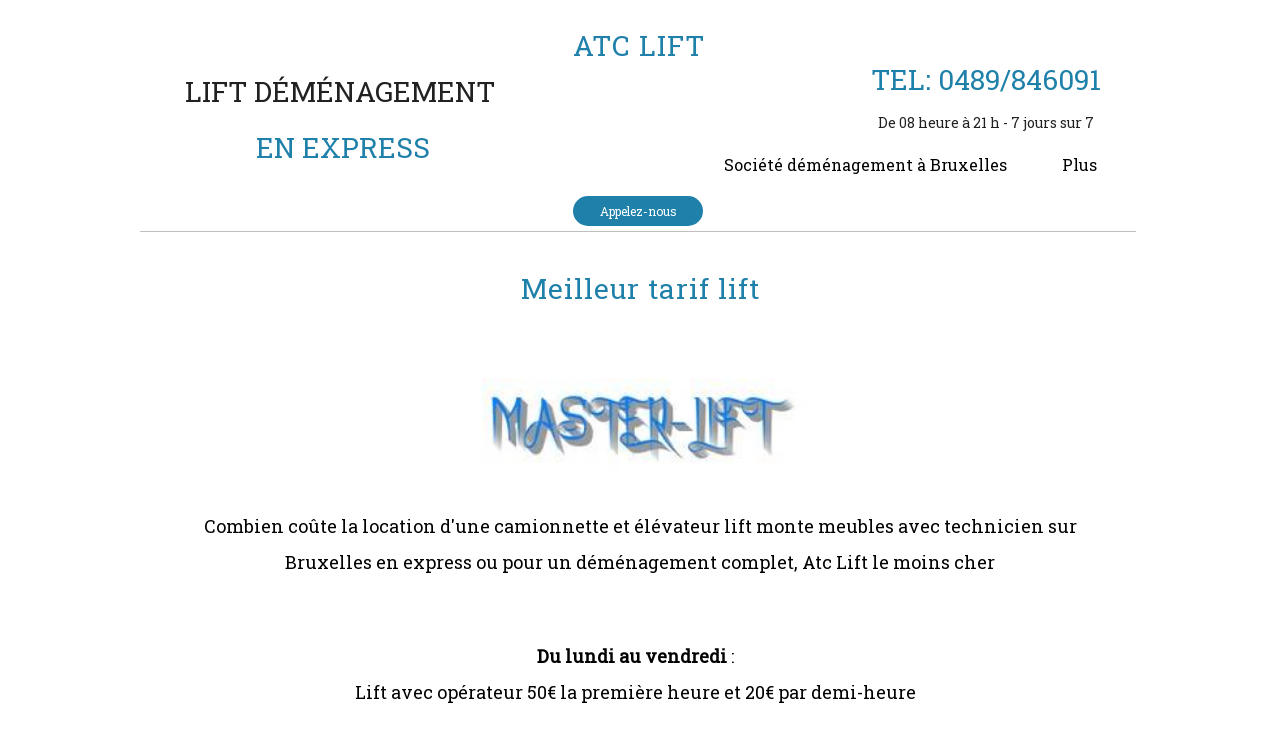

--- FILE ---
content_type: text/html; charset=utf-8
request_url: https://www.atc-lift.be/meilleur-tarif-lift
body_size: 41055
content:


<!DOCTYPE html>

<html id="Html" xmlns="http://www.w3.org/1999/xhtml" lang="fr">
<head>
<!-- Google Analytics --->
<script type="text/javascript">
(function(i,s,o,g,r,a,m){i['GoogleAnalyticsObject']=r;i[r]=i[r]||function(){
(i[r].q=i[r].q||[]).push(arguments)},i[r].l=1*new Date();a=s.createElement(o),
m=s.getElementsByTagName(o)[0];a.async=1;a.src=g;m.parentNode.insertBefore(a,m)
})(window,document,'script','//www.google-analytics.com/analytics.js','ga');
ga('create', 'UA-62737322-2', 'auto', { name: 'system'});
ga('system.set', 'dimension1', '71498');
ga('system.set', 'dimension2', 'atc-lift.be');
ga('system.send', 'pageview');
</script>


<!-- Global site tag (gtag.js) - Google Analytics -->
<script async src="https://www.googletagmanager.com/gtag/js?id=UA-75903333-1"></script>
<script>
  window.dataLayer = window.dataLayer || [];
  function gtag(){dataLayer.push(arguments);}
  gtag('consent', 'default', {'ad_storage': 'granted','analytics_storage': 'granted'});
  gtag('js', new Date());
  gtag('set', {'custom_map': {'dimension1': 'siteId', 'dimension2': 'siteUrl'}});
  gtag('config', 'G-TEYNTCSR6J', {'siteId': '71498', 'siteUrl': 'atc-lift.be'});
  gtag('config', 'UA-75903333-1');
</script>


<script>
  (function(i,s,o,g,r,a,m){i['GoogleAnalyticsObject']=r;i[r]=i[r]||function(){
  (i[r].q=i[r].q||[]).push(arguments)},i[r].l=1*new Date();a=s.createElement(o),
  m=s.getElementsByTagName(o)[0];a.async=1;a.src=g;m.parentNode.insertBefore(a,m)
  })(window,document,'script','//www.google-analytics.com/analytics.js','ga');

  ga('create', 'UA-75903333-1', 'auto');
  ga('send', 'pageview');

</script><title>
	Meilleur tarif lift
</title><meta name="Generator" content="WebSelf.net" /><meta http-equiv="content-type" content="text/html; charset=utf-8" /><meta name="viewport" content="width=device-width" />
<meta name="DESCRIPTION" content="Meilleur tarif lift.  Atc Lift le moins cher. Service location lift et camion ou camionnette de déménagement avec chauffeur. 7 sur 7"/>
<meta name="KEYWORDS" content="meilleur tarif lift"/>
<meta property="og:title" content="Location lift élévateur & camion déménagement. Tel: +32489846091"/>
<meta property="og:description" content="Lift avec opérateur 50€ de l'heure. Camion et camionnette de déménagement avec chauffeur 40€ de l'heure. Forfait 3 heures camion et lift 250€. Fait appel à nos services 7 sur 7"/>
<meta property="og:image" content="https://www.atc-lift.be/file/si71498/Lift-fi7005316.png"/>
<meta property="og:image:type" content="image/png"/>
<meta property="og:image:width" content="200"/>
<meta property="og:image:height" content="200"/>
<link href="https://fonts.googleapis.com/css?family=Source+Sans+Pro|Kristi|Patrick+Hand|Crafty+Girls|Just+Another+Hand|Lato|Arvo|Crushed|Michroma|Lily+Script+One|Corben|Glass+Antiqua|Josefin+Sans|Lobster|Anton|Calligraffitti|Asap|Droid+Serif|Goudy+Bookletter+1911|Molengo|Signika|Dancing+Script|Architects+Daughter|Amaranth|Open+Sans:300|Coda|Open+Sans+Condensed:300|Merriweather|Fjalla+One|Chewy|Crimson+Text|Indie+Flower|Comfortaa|Yanone+Kaffeesatz|Homemade+Apple|Cardo|Orbitron|Cutive|Gruppo|Raleway|Roboto+Condensed|Allan|Mountains+of+Christmas|Kaushan+Script|Roboto+Slab|Roboto|Amiri|Lateef|Scheherazade|Sacramento|Meddon|Montserrat|Playfair+Display|Poppins|Work+Sans|Droid+Sans|Pathway+Gothic+One|DM+Sans|Manrope|Lexend+Deca|PT+Serif|Frank+Ruhl+Libre|Libre+Caslon+Text|Dela+Gothic+One|Righteous|Parisienne|Anek+Gurmukhi|Inter|Nunito+Sans|Prompt|Epilogue|Libre+Baskerville|Hahmlet|Fraunces|Elsie+Swash+Caps|Alfa+Slab+One|Berkshire+Swash|Syne|Libre+Franklin|Heebo|Kanit|Fira+Sans|Barlow+Condensed|Archivo|Literata|Rasa|Newsreader|Anonymous+Pro|Sansita+Swashed|Bebas+Neue|Great+Vibes|Petit+Formal+Script|Style+Script" rel="stylesheet" type="text/css" />
<link href="/Ext/Resources?a=bvYs0aOEOUIk3qjg__c8nA,,&r=FOHedOK__SnXegRQROGfy-nVB_O5EyVysemfSWPpywTPFmc2fmY16hHyw6k9_skq" rel="stylesheet" type="text/css"/>
<style type="text/css">
*:focus{outline:none;}.ui-slider{position:relative;}.ui-slider-handle{position:absolute;}.ui-datepicker{width:215px;padding:0;display:none;border-radius:3px;color:#121922;background:#eee;overflow:hidden;box-shadow:4px 4px 12px rgba(0, 0, 0, 0.6);font-family:Arial, Helvetica, sans-serif;font-size:10pt;}.ui-datepicker-header{padding:5px;}.ui-datepicker-prev, .ui-datepicker-next{display:none;}.ui-datepicker-title{display:flex;}.ui-datepicker select{padding:3px;border:none;border-radius:3px;}.ui-datepicker-month{flex:2;}.ui-datepicker-year{margin-left:5px;flex:1;}.ui-datepicker-calendar{width:calc(100% - 10px);margin:5px;border-collapse:collapse;}.ui-datepicker-calendar th span{display:block;margin-bottom:8px;border-bottom:1px solid #858688;padding-bottom:5px;}.ui-datepicker-calendar th, .ui-datepicker-calendar td{padding:0;text-align:center;}.ui-datepicker-calendar td{height:20px;}.ui-datepicker-unselectable{color:#858688;cursor:default;}.ui-datepicker a{color:#121922;text-decoration:none;cursor:pointer;}.ui-datepicker-current-day{background:#858688;}.ui-datepicker-today{font-weight:bold;text-decoration:underline;}#Background{margin:0px auto;padding-top:12px;}.Wrapper{position:relative;width:100%;}.WrapperItem{position:absolute;top:0px;right:0px;bottom:0px;left:0px;}.Content_Zone{position:relative;}.WrapperItem, .Zone{width:1000px;margin:0px auto;}.Wrapper > .Zone{position:relative;}#MenuWrapper{position:absolute;left:553px;top:124px;width:420px;height:58px;}#TabsHolder{display:inline-block;}#Menu{white-space:nowrap;text-align:left;min-height:100%;}#MenuWrapper .item, #MenuWrapper .subItem{position:relative;}#Menu .item, #Menu .item > a{display:inline-block;vertical-align:middle;box-sizing:border-box;;}#Menu .item > a, #MenuWrapper .subItem > a{display:block;position:relative;white-space:nowrap;z-index:0;cursor:pointer;padding:1em;}#MenuWrapper a:link, #MenuWrapper a:visited, #MenuWrapper a:hover, #MenuWrapper a:active{text-decoration:inherit;}#MenuWrapper .subMenu, #MenuWrapper .subSubMenu, #MenuWrapper .subItem:hover .subSubMenu .subItem .subSubMenu{position:absolute;visibility:hidden;transition:visibility 0 0.2s;}#MenuWrapper .subMenu{top:100%;z-index:1;}#MenuWrapper .subSubMenu{top:0%;left:100%;z-index:2;}#MenuWrapper .subSubMenu.subMenuLeft{left:auto;right:100%;}#MenuWrapper .item:hover .subMenu, #MenuWrapper .subItem:hover .subSubMenu, #MenuWrapper .subItem .subSubMenu .subItem:hover .subSubMenu{visibility:visible;transition:visibility 0 0;}#Menu .separator{display:inline-block;vertical-align:middle;width:0.25em;height:3.4em;}.Block, .Block_Wrapper{position:absolute;}.Block_Wrapper{top:0px;bottom:0px;left:0px;right:0px;overflow:hidden;}#HeaderZoneWrapper .Zone, #FooterZoneWrapper .Zone{position:relative;}#HeaderZoneWrapper .Zone .Content_Zone, #FooterZoneWrapper .Zone .Content_Zone{position:absolute;min-height:0;}#HeaderZoneWrapper #HeaderContentZone, #FooterZoneWrapper #FooterContentZone{position:relative;overflow:hidden;z-index:0;}#HeaderMenuZone{left:0;top:0;z-index:5;}Html{min-width:1000px;}#HeaderContentZone{height:236px;}#Zone2941903 .Content_Zone{min-height:2450px;}#FooterContentZone{height:200px;}.BgLayer{position:absolute;width:100%;height:100%;top:0;left:0;bottom:0;right:0}#Background {background-color: rgb(255, 255, 255);}#Background > .BgLayer {background-color: rgb(255, 255, 255);}#Body {background-color: rgba(0, 0, 0, 0);}#Body > .BgLayer {background-color: rgba(0, 0, 0, 0);}#Header {background-color: rgba(0, 0, 0, 0);}#Header > .BgLayer {background-color: rgba(0, 0, 0, 0);}#FooterWrapper {background-color: rgb(33, 33, 33);}#FooterWrapper > .BgLayer {background-color: rgb(33, 33, 33);}.Block.Type_Text .Block_Wrapper, .Block.Type_Script .Block_Wrapper, .Block.Type_Lang .Block_Wrapper, .Block.Type_Survey .Block_Wrapper {color: rgb(33, 33, 33);}.Block.Type_Form .Block_Wrapper, .Block.Type_MailingList .Block_Wrapper {color: rgb(33, 33, 33);}.Block.Type_Title .Block_Wrapper {color: rgb(31, 128, 170);}.Block .Block_Wrapper a:link {color: rgb(114, 114, 114);}#wsCategorySelector ul li.category-list-toggle:after {border-color: rgb(114, 114, 114);}.Block .Block_Wrapper a:visited {color: rgb(191, 191, 191);}.Block .Block_Wrapper a:hover {color: rgb(153, 153, 153);}.Block.Type_Blog .Block_Wrapper h2, .Block.Type_BlogPost .Block_Wrapper h3, .Block.Type_BlogCategory .Block_Wrapper h3, .Block.Type_RecentBlogPosts .Block_Wrapper h3, .Block.Type_BlogTag .Block_Wrapper h3, .Block.Type_BlogArchives .Block_Wrapper h3, .Block.Type_BlogRss .Block_Wrapper h3 {color: rgb(31, 128, 170);}.Block.Type_Blog .Block_Wrapper, .Block.Type_BlogPost .Block_Wrapper, .Block.Type_BlogCategory .Block_Wrapper, .Block.Type_BlogCategory .Block_Wrapper a, .Block.Type_RecentBlogPosts .Block_Wrapper, .Block.Type_RecentBlogPosts .Block_Wrapper a, .Block.Type_BlogTag .Block_Wrapper input[type=button], .Block.Type_BlogArchives .Block_Wrapper select {color: rgb(33, 33, 33);}.Block.Type_Blog .Block_Wrapper input[type=button], .Block.Type_BlogPost .Block_Wrapper input[type=button], .Block.Type_BlogTag .Block_Wrapper input[type=button]{background-color: rgb(31, 128, 170); color: rgb(255, 255, 255);}.Block.Type_BlogArchives .Block_Wrapper select { width: 100%; }.Block.Type_WebStore .Block_Wrapper h2, .Block.Type_WebStoreDetail .Block_Wrapper h1, .Block.Type_WebStoreCheckout .Block_Wrapper h1 {color: rgb(31, 128, 170);}.Block.Type_WebStore .Block_Wrapper h3, .Block.Type_WebStoreDetail .Block_Wrapper h2, .Block.Type_WebStoreCheckout .Block_Wrapper h2 {color: rgb(31, 128, 170);}.Block.Type_WebStore .Block_Wrapper, .Block.Type_WebStoreDetail .Block_Wrapper, .Block.Type_WebStoreCart .Block_Wrapper, .Block.Type_WebStoreCheckout .Block_Wrapper, .Block.Type_WebStoreThanks .Block_Wrapper {color: rgb(33, 33, 33);}.store_filters {color: rgb(114, 114, 114);border-color: rgb(114, 114, 114);}.wsCtWebStore .wsCategorySelector .slider-selection {background-color: rgb(114, 114, 114);}.wsCtWebStore .wsCategorySelector .slider-handle {background-color: rgb(114, 114, 114);}.Block.Type_WebStore .Block_Wrapper input[type=button], .Block.Type_WebStoreDetail .Block_Wrapper input[type=button], .Block.Type_WebStoreCart .Block_Wrapper input[type=button], .Block.Type_WebStoreCheckout .Block_Wrapper input[type=button], .Block.Type_WebStoreThanks .Block_Wrapper input[type=button] {background-color:rgb(31, 128, 170); border-color:rgb(31, 128, 170);font-family: 'Roboto Slab';font-size: 14px;font-style: normal;text-decoration: none;letter-spacing: 0px;line-height: 2;text-transform: none;; color:rgb(255, 255, 255);}.Block.Type_WebStoreCheckout .Block_Wrapper input[type=button].noBackground {border-color:rgb(31, 128, 170); color:rgb(31, 128, 170);}#Menu {background-color: rgba(0, 0, 0, 0); border-color: rgb(0, 0, 0);}#Menu .item {background-color: rgb(31, 128, 170);}#Menu .item > a {color: rgb(0, 0, 0);}#Menu .item:hover {background-color: rgb(121, 179, 204);}#Menu .item:hover > a {color: rgb(121, 179, 204);}#Menu .item.active {background-color: rgb(31, 128, 170);}#Menu .item.active > a {color: rgb(31, 128, 170);}#MenuWrapper .subItem {background-color: rgb(31, 128, 170);}#MenuWrapper .subItem .subSubMenu .subItem .subSubMenu .subItem {background-color: rgb(31, 128, 170);}#MenuWrapper .subItem > a {color: rgb(255, 255, 255);}#MenuWrapper .subItem .subSubMenu .subItem .subSubMenu .subItem > a {color: rgb(255, 255, 255)}#MenuWrapper .subItem:hover {background-color: rgb(121, 179, 204);}#MenuWrapper .subItem .subSubMenu .subItem .subSubMenu .subItem:hover  {background-color: rgb(121, 179, 204);}#MenuWrapper .subItem:hover > a {color: rgb(255, 255, 255);}#MenuWrapper .subItem .subSubMenu .subItem .subSubMenu .subItem:hover > a {color: rgb(255, 255, 255)}#MenuWrapper .subItem.active {background-color: rgb(31, 128, 170);}#MenuWrapper .subItem.active > a {color: rgb(255, 255, 255);}#Menu .separator {background-color: rgb(255, 255, 255);}#MenuWrapper .item, #MenuWrapper .subItem {font-family: 'Roboto Slab';font-size: 16px;font-style: normal;text-decoration: none;letter-spacing: 0px;line-height: 1.5;text-transform: none;}.Block.Type_Text .Block_Wrapper, .Block.Type_Script .Block_Wrapper, .Block.Type_Lang .Block_Wrapper, .Block.Type_Survey .Block_Wrapper, .Block.Type_Button .Block_Wrapper {font-family: 'Roboto Slab';font-size: 14px;font-style: normal;text-decoration: none;letter-spacing: 0px;line-height: 2;text-transform: none;}.Block.Type_Form .Block_Wrapper, .Block.Type_MailingList .Block_Wrapper {font-family: 'Roboto Slab';font-size: 14px;font-style: normal;text-decoration: none;letter-spacing: 0px;line-height: 2;text-transform: none;}.Block.Type_Title .Block_Wrapper {font-family: 'Roboto Slab';font-size: 28px;font-style: normal;text-decoration: none;letter-spacing: 1px;line-height: 1.5;text-transform: none;}.Block .Block_Wrapper a:link {font-family: 'Roboto Slab';font-size: 12px;font-style: normal;text-decoration: none;letter-spacing: 0px;line-height: 1.5;text-transform: none;}.Block .Block_Wrapper a:hover {font-family: 'Roboto Slab';font-size: 12px;font-style: normal;text-decoration: none;letter-spacing: 0px;line-height: 1.5;text-transform: none;}.Block .Block_Wrapper a:visited {font-family: 'Roboto Slab';font-size: 12px;font-style: normal;text-decoration: none;letter-spacing: 0px;line-height: 1.5;text-transform: none;}.Block.Type_Blog .Block_Wrapper h2, .Block.Type_BlogPost .Block_Wrapper h3, .Block.Type_BlogCategory .Block_Wrapper h3, .Block.Type_RecentBlogPosts .Block_Wrapper h3, .Block.Type_BlogTag .Block_Wrapper h3, .Block.Type_BlogArchives h3, .Block.Type_BlogRss h3 {font-family: 'Roboto Slab';font-size: 28px;font-style: normal;text-decoration: none;letter-spacing: 1px;line-height: 1.5;text-transform: none;}.Block.Type_Blog .Block_Wrapper, .Block.Type_BlogPost .Block_Wrapper, .Block.Type_BlogCategory .Block_Wrapper, .Block.Type_BlogCategory .Block_Wrapper a, .Block.Type_RecentBlogPosts .Block_Wrapper, .Block.Type_RecentBlogPosts .Block_Wrapper a, .Block.Type_BlogTag .Block_Wrapper input[type=button], .Block.Type_BlogArchives .Block_Wrapper select { font-family: 'Roboto Slab';font-size: 14px;font-style: normal;text-decoration: none;letter-spacing: 0px;line-height: 2;text-transform: none;}.Block.Type_BlogArchives .Block_Wrapper select { width: 100%; }.Block.Type_WebStore .Block_Wrapper h2, .Block.Type_WebStoreDetail .Block_Wrapper h1, .Block.Type_WebStoreCheckout .Block_Wrapper h1 {font-family: 'Roboto Slab';font-size: 28px;font-style: normal;text-decoration: none;letter-spacing: 1px;line-height: 1.5;text-transform: none;}.Block.Type_WebStore .Block_Wrapper h3, .Block.Type_WebStoreDetail .Block_Wrapper h2, .Block.Type_WebStoreCheckout .Block_Wrapper h2 {font-family: 'Roboto Slab';font-size: 28px;font-style: normal;text-decoration: none;letter-spacing: 1px;line-height: 1.5;text-transform: none;}.Block.Type_WebStore .Block_Wrapper, .Block.Type_WebStoreDetail .Block_Wrapper, .Block.Type_WebStoreCart .Block_Wrapper, .Block.Type_WebStoreCheckout .Block_Wrapper, .Block.Type_WebStoreThanks .Block_Wrapper { font-family: 'Roboto Slab';font-size: 14px;font-style: normal;text-decoration: none;letter-spacing: 0px;line-height: 2;text-transform: none;}#HeaderContent {font-family: 'Roboto Slab';font-size: 12px;font-style: normal;text-decoration: none;letter-spacing: 0px;line-height: 1.5;text-transform: none;}#FooterContent {font-family: 'Roboto Slab';font-size: 12px;font-style: normal;text-decoration: none;letter-spacing: 0px;line-height: 1.5;text-transform: none;}#Menu .item > a {text-align: left;}#Menu .item:not(:first-child), #Menu .separator {margin-left: 23px;}#Menu .item {position:relative}#MenuWrapper .subItem > a {text-align: left;}#MenuWrapper .subItem:first-child {border-top-left-radius: 0px; border-top-right-radius: 0px;}#MenuWrapper .subItem:last-child {border-bottom-left-radius: 0px; border-bottom-right-radius: 0px;}#Menu{background-color: rgba(0, 0, 0, 0);padding:0px;box-shadow:0px 0px 0px 0px rgba(0, 0, 0, 0.51);}#Menu .item, #Menu .item:hover, #Menu .item.active {background-color: transparent; background-image: none; position:relative;}#Menu .item > a span, #Menu .subItem > a span {-webkit-transition: color 0.4s; transition: color 0.4s;}#ct_20456305{box-shadow: 0px 0px 0px 0px rgb(0, 0, 0);}#ct_20456305 .Block_Wrapper{background-color: rgba(255, 255, 255, 0);padding-left: 0px; padding-right: 0px; padding-top: 0px; padding-bottom: 0px;}#ct_20456306{box-shadow: 0px 0px 0px 0px rgb(0, 0, 0);}#ct_20456306 .Block_Wrapper{background-color: rgba(255, 255, 255, 0);padding-left: 0px; padding-right: 0px; padding-top: 0px; padding-bottom: 0px;}#ct_20456307{box-shadow: 0px 0px 0px 0px rgb(0, 0, 0);}#ct_20456307 .Block_Wrapper{background-color: rgba(255, 255, 255, 0);padding-left: 0px; padding-right: 0px; padding-top: 0px; padding-bottom: 0px;}#ct_20456308{box-shadow: 0px 0px 0px 0px rgb(0, 0, 0);}#ct_20456308 .Block_Wrapper{background-color: rgba(255, 255, 255, 0);padding-left: 0px; padding-right: 0px; padding-top: 0px; padding-bottom: 0px;}#ct_20456309{box-shadow: 0px 0px 0px 0px rgb(0, 0, 0);}#ct_20456309 .Block_Wrapper{background-color: rgba(255, 255, 255, 0);padding-left: 0px; padding-right: 0px; padding-top: 0px; padding-bottom: 0px;}#ct_20456310{box-shadow: 0px 0px 0px 0px rgb(0, 0, 0);}#ct_20456310 .Block_Wrapper{background-color: rgba(255, 255, 255, 0);padding-left: 0px; padding-right: 0px; padding-top: 0px; padding-bottom: 0px;}#ct_20456311{box-shadow: 0px 0px 0px 0px rgb(0, 0, 0);}#ct_20456311 .Block_Wrapper{background-color: rgba(255, 255, 255, 0);padding-left: 0px; padding-right: 0px; padding-top: 0px; padding-bottom: 0px;}#ct_20456312{box-shadow: 0px 0px 0px 0px rgb(0, 0, 0);}#ct_20456312 .Block_Wrapper{background-color: rgba(255, 255, 255, 0);padding-left: 0px; padding-right: 0px; padding-top: 0px; padding-bottom: 0px;}#ct_20456313{box-shadow: 0px 0px 0px 0px rgb(0, 0, 0);}#ct_20456313 .Block_Wrapper{background-color: rgba(255, 255, 255, 0);padding-left: 0px; padding-right: 0px; padding-top: 0px; padding-bottom: 0px;}#ct_20456314{box-shadow: 0px 0px 0px 0px rgb(0, 0, 0);}#ct_20456314 .Block_Wrapper{background-color: rgba(255, 255, 255, 0);padding-left: 0px; padding-right: 0px; padding-top: 0px; padding-bottom: 0px;}#ct_20456315{box-shadow: 0px 0px 0px 0px rgb(0, 0, 0);}#ct_20456315 .Block_Wrapper{background-color: rgba(255, 255, 255, 0);padding-left: 0px; padding-right: 0px; padding-top: 0px; padding-bottom: 0px;}#ct_20456316{box-shadow: 0px 0px 0px 0px rgb(0, 0, 0);}#ct_20456316 .Block_Wrapper{background-color: rgba(255, 255, 255, 0);padding-left: 0px; padding-right: 0px; padding-top: 0px; padding-bottom: 0px;}
</style>
<link rel="icon" href="/file/si71498/realestate-fi1394000.ico" type="image/x-icon"/>
<link rel="shortcut icon" href="/file/si71498/realestate-fi1394000.ico" type="image/x-icon"/>


    <script type="text/javascript" src="https://ajax.googleapis.com/ajax/libs/jquery/1.10.2/jquery.min.js"></script>
    <script type="text/javascript" src="https://ajax.googleapis.com/ajax/libs/jqueryui/1.10.4/jquery-ui.min.js"></script>
	<link rel="stylesheet" href="https://code.jquery.com/ui/1.12.1/themes/base/jquery-ui.css" />

	<script type="text/javascript" src="https://cdnjs.cloudflare.com/ajax/libs/bootstrap-slider/10.6.1/bootstrap-slider.min.js"></script>
	<link href="https://cdnjs.cloudflare.com/ajax/libs/bootstrap-slider/10.6.1/css/bootstrap-slider.min.css" rel="stylesheet" type="text/css" />
	<script src="https://cdn.jsdelivr.net/npm/js-cookie@2/src/js.cookie.min.js"></script>
    <!-- <script src="https://www.paypal.com/sdk/js?client-id=AUNakhABHvEg1Tc5ZZWhtNmzdx66xoAHvtf1A8GPyirPCC0FYt3tuJvWLkpa&currency=CAD&disable-funding=card"></script> -->
    
<script type="text/javascript" src="/Ext/Resources?a=bvYs0aOEOUIk3qjg__c8nA,,&r=V74LUEPQZtTwomg0BGmq_boltWDX_TZkV78Q4NidVaSTIaFHkjMKnx2H_tdil9SK"></script>
<script type="text/javascript" src="/Ext/Resources?a=bvYs0aOEOUIk3qjg__c8nA,,&r=V74LUEPQZtTwomg0BGmq_ZU-V5PK3WNzQoLkQv9xLCeYZ5T8wF7yeaxQTjmeb1R-"></script>
<script type="text/javascript" src="/Ext/Resources?a=bvYs0aOEOUIk3qjg__c8nA,,&r=V74LUEPQZtTwomg0BGmq_e3L2aQaMCi_UPplnDWr1Mo,"></script>
<script type="text/javascript" src="/Ext/Resources?a=bvYs0aOEOUIk3qjg__c8nA,,&r=V74LUEPQZtTwomg0BGmq_dY1wG72undyorJ0HrEGcLI,"></script>
<script type="text/javascript" src="/Ext/Resources?a=bvYs0aOEOUIk3qjg__c8nA,,&r=V74LUEPQZtTwomg0BGmq_aLNiUTQGivERI26xCcdAI8,"></script>
<script type="text/javascript" src="/Ext/Resources?a=bvYs0aOEOUIk3qjg__c8nA,,&r=V74LUEPQZtTwomg0BGmq_dOzhBEYLfx9rmRtRFNrhPA,"></script>
<script type="text/javascript" src="/Ext/Resources?a=bvYs0aOEOUIk3qjg__c8nA,,&r=V74LUEPQZtTwomg0BGmq_fDKJ6U1dr3UvgWnKifK4fxf2HgGm38rbNQlk1le30An"></script>
<script type="text/javascript">
var pageData = {lang: "Fr", pageId: 1663174, siteId: 71498, flagged: true, defaultLanguage: "Fr"};
var menuData = { textAlign: "Left", letterSpacing: 0, tabSpacing: 23, scaleTabs: false, justifyTabs: false, tabsPosition: 100, subTextAlign: "Left", subTabsPosition: 50, tabFxName: "Fade", moreTabText: "Plus" };
window.WS.Parameters = {Social : {Pinterest : false, PinterestShape : 1, PinterestColor:2}, Others : {Button : true, ButtonAlign : 1, Intro: false}};
window.WS.Sync = false;
window.WS.IsMobile = false;
window.WS.MappingUrl = {WebStoreCheckout:"https://atcliftdemenagement-54.checkout.webselfsite.net"};</script>
<link rel="canonical" href="https://www.atc-lift.be/meilleur-tarif-lift"/>


    <script>
        if (window.UnsupportedBrowserCheck) {
            UnsupportedBrowserCheck('Viewer');
        } else {
            if (!window.WS) window.WS = {};
            window.WS.ProjectName = "Viewer";
        }
    </script>

    <script defer
        src="https://maps.googleapis.com/maps/api/js?key=AIzaSyAI3urDB9cWGypOMBs6_O20ucSRulmLcx0&libraries=places">
    </script>

    <style>
        .ScalableButton.Block.Type_Button .Block_Wrapper{
            position: static;
        }
        .ScalableButton{
            height:auto !important;
        }
        .ScalableButton .wsCtButtonMain .wsText {
            position: relative !important;
        }

        input[type=button]
        {
            -webkit-appearance: none;
        }
    </style>
<script type="text/javascript" src="/Ext/Resources?a=5AImKiaXQzADMntIV4ay8tepI9JfJHEf7-wP7X8a3hI,&r=5AImKiaXQzADMntIV4ay8s-yWJoAwMNLenG4fmnqLy4QsFjN9jTuy2rKYAcC4f54"></script><script type="text/javascript" src="/Ext/Resources?a=5AImKiaXQzADMntIV4ay8tepI9JfJHEf7-wP7X8a3hI,&r=5AImKiaXQzADMntIV4ay8odeokVm2TzhsI9dJFxHKIihLSrQW1nhK8_YuZTWFwql"></script><script type="text/javascript" src="/Ext/Resources?a=5AImKiaXQzADMntIV4ay8tepI9JfJHEf7-wP7X8a3hI,&r=5AImKiaXQzADMntIV4ay8mtx2j7DOE5IUEyzWgVWBNns6nGIsZCgGw2sACAhGJFa"></script><script type="text/javascript" src="/Ext/Resources?a=5AImKiaXQzADMntIV4ay8tepI9JfJHEf7-wP7X8a3hI,&r=5AImKiaXQzADMntIV4ay8g2gQyYnvkPTy1qMKIwnd5THro3B2WfbZsnMmYrJR-s2"></script><script type="text/javascript" src="/Ext/Resources?a=64aOpIJt_-mctZNZIKshTEWYi9aEy_u-TR3kog5WjvE,&r=64aOpIJt_-mctZNZIKshTLuU6qvphfzY8kuVlwJ3jpipXKMmRrYQg9SAm_KqEStB"></script><link type="text/css" href="/Ext/Resources?a=64aOpIJt_-mctZNZIKshTEWYi9aEy_u-TR3kog5WjvE,&r=64aOpIJt_-mctZNZIKshTLuU6qvphfzY8kuVlwJ3jpjM_TswZoaInTHnpbfYiL2p" rel="stylesheet"/><script type="text/javascript" src="/Ext/Resources?a=jpCcy3DQE1HktMBwY-yAo_mgru_igcJ9PAaafkALWsE,&r=jpCcy3DQE1HktMBwY-yAo-Zz_5i4Q32HpdUAXDCt5_73oiiO1M5rKyzqA-FQzx87"></script><script type="text/javascript" src="/Ext/Resources?a=jpCcy3DQE1HktMBwY-yAo_mgru_igcJ9PAaafkALWsE,&r=jpCcy3DQE1HktMBwY-yAo5P7B5R0rCThMR5Ka3SKJBO4FpFdvsjph_CD35UtwUcj"></script><link href="/Ext/Resources?a=8dWWA_vGfRxFc91L5QyT6OaFLgZqUaVOezD7eXJRlaI,&r=8dWWA_vGfRxFc91L5QyT6Bish_tYkmUZ-F5_7TCRsFST9xPxB0gY8inTrER0Cp4b" rel="stylesheet" type="text/css" /><script type="text/javascript" src="/Ext/Resources?a=8dWWA_vGfRxFc91L5QyT6OaFLgZqUaVOezD7eXJRlaI,&r=8dWWA_vGfRxFc91L5QyT6JginG07cvZceOXkXHvFT5E6aAAoHGZBIIu9kmPb2zpr"></script><link type="text/css" href="/Ext/Resources?a=hJmCe_9dy7ejE6FDFWmdObo8wd1vezy4TuTYWSbgiUo,&r=hJmCe_9dy7ejE6FDFWmdOXXlYAirSkTvmnMFJg_ttU1lNqvBIekdhawJ5TI1-sCc" rel="stylesheet"/><script type="text/javascript" src="/Ext/Resources?a=hJmCe_9dy7ejE6FDFWmdObo8wd1vezy4TuTYWSbgiUo,&r=hJmCe_9dy7ejE6FDFWmdOUCo72DimSgmrYjqC5YYMyK1yq1-Joc5xljFNFKOiIoe"></script><script type="text/javascript" src="/Ext/Resources?a=CLe5H_Yo_xKcOYsdCuvobpUD40BC_RZO0YULMWRlWYQ,&r=CLe5H_Yo_xKcOYsdCuvobhJG5QFgjU6-qo1NNgbT7Wk,"></script><link href="/Ext/Resources?a=CLe5H_Yo_xKcOYsdCuvobpUD40BC_RZO0YULMWRlWYQ,&r=CLe5H_Yo_xKcOYsdCuvoblx1OQFnk1QrE-fxhx55gvv8fwOGZSI2-8dwwKakXP48" rel="stylesheet" type="text/css" /><script type="text/javascript" src="/Ext/Resources?a=CLe5H_Yo_xKcOYsdCuvobpUD40BC_RZO0YULMWRlWYQ,&r=CLe5H_Yo_xKcOYsdCuvobo84YPk_zD31lLGeXIXR_uU,"></script><link href="/Ext/Resources?a=CLe5H_Yo_xKcOYsdCuvobpUD40BC_RZO0YULMWRlWYQ,&r=CLe5H_Yo_xKcOYsdCuvobnkzXX2yal_O9lmLtDQRfgqBeuW5VxXrMpvOILVF-9ME" rel="stylesheet" type="text/css" /><script type="text/javascript" src="/Ext/Resources?a=CLe5H_Yo_xKcOYsdCuvobpUD40BC_RZO0YULMWRlWYQ,&r=CLe5H_Yo_xKcOYsdCuvobiHB6weYJqMge6dRtaxn8d9ac21FYILZfcsCXMOzlFwo"></script><link href="/Ext/Resources?a=CLe5H_Yo_xKcOYsdCuvobpUD40BC_RZO0YULMWRlWYQ,&r=CLe5H_Yo_xKcOYsdCuvobjB1NmFdsv8xKI1WrYfGmT3atFYjeMI8ht-eNYnbufvF" rel="stylesheet" type="text/css" /><script type="text/javascript" src="/Ext/Resources?a=CLe5H_Yo_xKcOYsdCuvobpUD40BC_RZO0YULMWRlWYQ,&r=CLe5H_Yo_xKcOYsdCuvobglk6MZmrreMi8Zah9gODB0D0HuXRtIOM4-z9eAbOlww"></script><link href="/Ext/Resources?a=CLe5H_Yo_xKcOYsdCuvobpUD40BC_RZO0YULMWRlWYQ,&r=CLe5H_Yo_xKcOYsdCuvobhwm01YSoQ5DkULUjQTfeTr84GNeDGX3SlbVT6A0Yo7a" rel="stylesheet" type="text/css" /><script type="text/javascript" src="/Ext/Resources?a=CLe5H_Yo_xKcOYsdCuvobpUD40BC_RZO0YULMWRlWYQ,&r=CLe5H_Yo_xKcOYsdCuvobgTqwQ77rg34PTxXzUEMKBj3ud7pL3iaySupDQrEL0bi"></script><script type="text/javascript" src="/Ext/Resources?a=CLe5H_Yo_xKcOYsdCuvobpUD40BC_RZO0YULMWRlWYQ,&r=CLe5H_Yo_xKcOYsdCuvobvYgDilVnxK1mNGLmY0uGdBJeOM71D3vYLd6f1OEqWsA"></script><link href="/Ext/Resources?a=CLe5H_Yo_xKcOYsdCuvobpUD40BC_RZO0YULMWRlWYQ,&r=CLe5H_Yo_xKcOYsdCuvobqHhrMGJNMmk4V11uSe5bRTj1iK442EjscMOYtlye_qF" rel="stylesheet" type="text/css" /></head>
<body id="Background" style="position: relative; min-height: 100vh; margin: 0px;">
    <div class="BgLayer"></div>
    <div id="ControlContainer"></div>
    
    <input name="ParamML" type="hidden" id="ParamML" />
    <div style="position: relative; z-index: 0;">
        <div class="scrollbarMeasure"></div>
        <div id="MainWrapper" class="Wrapper" style="min-height: 100%;overflow:hidden">
            <div id="Main" class="WrapperItem">
            </div>
            
            <div id="HeaderWrapper" class="Wrapper">
                <div class="BgLayer"></div>
                <div id="Header" class="WrapperItem">
                    <div class="BgLayer"></div>
                </div>
                <div id="HeaderZoneWrapper" class="ZoneWrapper">
                    <div class="Wrapper">
                        <div class="Zone">
                            <div id="HeaderContentZone" class="Content_Zone header">
                            <div id="ct_5026704" class="Block Type_Line" style="left: 0px; top: 214px; width: 996px; height: 10px;" ><div class="Block_Wrapper"></div></div><div id="ct_5026707" class="Block Type_Text" style="left: 696px; top: 97px; width: 300px; height: 42px; z-index: 1;" multiplier="1"><div class="Block_Wrapper"></div></div><div id="ct_5062926" class="Block Type_Title" style="left: 378px; top: 13px; width: 242px; height: 51px; z-index: 2;" multiplier="1"><div class="Block_Wrapper"></div></div><div id="ct_5063225" class="Block Type_Button" style="left: 433px; top: 184px; width: 130px; height: 30px; z-index: 3;" multiplier="1"><div class="Block_Wrapper"></div></div><div id="ct_10146592" class="Block Type_Text" style="left: 28px; top: 52px; width: 350px; height: 110px; z-index: 4;" multiplier="1"><div class="Block_Wrapper"></div></div><div id="ct_10146594" class="Block Type_Text" style="left: 716px; top: 40px; width: 259px; height: 57px; z-index: 5;" multiplier="1"><div class="Block_Wrapper"></div></div></div>
                            <div id="HeaderMenuZone" class="Content_Zone header" style="visibility:hidden">
                            <div id="MenuWrapper"><div id="Menu"><div id="TabsHolder"><div class="item"><a href="/societe-demenagement-a-bruxelles" name="Société déménagement à Bruxelles" data-id="14804088"><span name="Société déménagement à Bruxelles">Société déménagement à Bruxelles</span></a></div><div class="item"><a href="/lift" name="Lift" data-id="1104018"><span name="Lift">Lift</span></a><div class="subMenu"><div class="subItem"><a href="/lift-schaerbeek" name="Lift Schaerbeek" data-id="379429"><span name="Lift Schaerbeek">Lift Schaerbeek</span></a></div></div></div><div class="item"><a href="/lift-demenagement" name="Contact" data-id="286696"><span name="Contact">Contact</span></a></div><div class="item"><a href="/demenagement-pas-cher" name="Nos services" data-id="286695"><span name="Nos services">Nos services</span></a></div><div class="item"><a href="/demenageur-atc-lift" name="Déménageur Atc Lift" data-id="418419"><span name="Déménageur Atc Lift">Déménageur Atc Lift</span></a></div><div class="item"><a href="/location-camionnette-0489846091" name="Location camionnette 0489/846091" data-id="1169470"><span name="Location camionnette 0489/846091">Location camionnette 0489/846091</span></a></div><div class="item"><a href="/location-camion-0489846091" name="Location camion 0489/846091" data-id="1169498"><span name="Location camion 0489/846091">Location camion 0489/846091</span></a></div><div class="item"><a href="/lift-express" name="Lift en express pas cher" data-id="1757998"><span name="Lift en express pas cher">Lift en express pas cher</span></a></div><div class="item"><a href="/lift-mover-bruxelles" name="Lift mover Bruxelles" data-id="2050950"><span name="Lift mover Bruxelles">Lift mover Bruxelles</span></a></div><div class="item"><a href="/livraison-transport-international" name="Livraison transport international" data-id="2363904"><span name="Livraison transport international">Livraison transport international</span></a></div><div class="item"><a href="/blog" name="Blog" data-id="4928459"><span name="Blog">Blog</span></a></div><div class="item"><a href="/elevateur-bruxelles" name="Élévateur Bruxelles" data-id="6760615"><span name="Élévateur Bruxelles">Élévateur Bruxelles</span></a></div><div class="item"><a href="/lift-tractable" name="Lift tractable" data-id="9020223"><span name="Lift tractable">Lift tractable</span></a></div><div class="item"><a href="/lift-tractable-bruxelles" name="Lift tractable Bruxelles" data-id="9020402"><span name="Lift tractable Bruxelles">Lift tractable Bruxelles</span></a></div><div class="item"><a href="/lift-tractable-bruxelles-pas-cher" name="Lift tractable Bruxelles pas cher" data-id="9020518"><span name="Lift tractable Bruxelles pas cher">Lift tractable Bruxelles pas cher</span></a></div><div class="item"><a href="/lift-tractable-pas-cher" name="Lift tractable pas cher" data-id="9020524"><span name="Lift tractable pas cher">Lift tractable pas cher</span></a></div><div class="item"><a href="/lift-tractable-schaerbeek" name="Lift tractable Schaerbeek" data-id="9020548"><span name="Lift tractable Schaerbeek">Lift tractable Schaerbeek</span></a></div><div class="item"><a href="/lift-tractable-evere" name="Lift tractable Evere" data-id="9021113"><span name="Lift tractable Evere">Lift tractable Evere</span></a></div><div class="item"><a href="/lift-tractable-etterbeek" name="Lift tractable Etterbeek" data-id="9021196"><span name="Lift tractable Etterbeek">Lift tractable Etterbeek</span></a></div><div class="item"><a href="/lift-tractable-ixelles" name="Lift tractable Ixelles" data-id="9021248"><span name="Lift tractable Ixelles">Lift tractable Ixelles</span></a></div><div class="item"><a href="/lift-tractable-uccle" name="Lift tractable Uccle" data-id="9021282"><span name="Lift tractable Uccle">Lift tractable Uccle</span></a></div><div class="item"><a href="/lift-tractable-forest" name="Lift tractable Forest" data-id="9021296"><span name="Lift tractable Forest">Lift tractable Forest</span></a></div><div class="item"><a href="/lift-tractable-anderlecht" name="Lift tractable Anderlecht" data-id="9021596"><span name="Lift tractable Anderlecht">Lift tractable Anderlecht</span></a></div><div class="item"><a href="/lift-tractable-jette" name="Lift tractable Jette" data-id="9021607"><span name="Lift tractable Jette">Lift tractable Jette</span></a></div><div class="item"><a href="/lift-tractable-laeken" name="Lift tractable Laeken" data-id="9021618"><span name="Lift tractable Laeken">Lift tractable Laeken</span></a></div><div class="item"><a href="/lift-tractable-dilbeek" name="Lift tractable Dilbeek" data-id="9021642"><span name="Lift tractable Dilbeek">Lift tractable Dilbeek</span></a></div><div class="item"><a href="/lift-tractable-koekelberg" name="Lift tractable Koekelberg" data-id="9021670"><span name="Lift tractable Koekelberg">Lift tractable Koekelberg</span></a></div><div class="item"><a href="/lift-tractable-ganshoren" name="Lift tractable Ganshoren" data-id="9021729"><span name="Lift tractable Ganshoren">Lift tractable Ganshoren</span></a></div><div class="item"><a href="/lift-tractable-saint-gilles" name="Lift tractable Saint-Gilles" data-id="9021758"><span name="Lift tractable Saint-Gilles">Lift tractable Saint-Gilles</span></a></div><div class="item"><a href="/lift-tractable-saint-josse" name="Lift tractable Saint-Josse" data-id="9021802"><span name="Lift tractable Saint-Josse">Lift tractable Saint-Josse</span></a></div><div class="item"><a href="/lift-tractable-molenbeek-saint-jean" name="Lift tractable Molenbeek-Saint-Jean" data-id="9021847"><span name="Lift tractable Molenbeek-Saint-Jean">Lift tractable Molenbeek-Saint-Jean</span></a></div><div class="item"><a href="/lift-tractable-woluwe-saint-lambert" name="Lift tractable Woluwe-Saint-Lambert" data-id="9021893"><span name="Lift tractable Woluwe-Saint-Lambert">Lift tractable Woluwe-Saint-Lambert</span></a></div><div class="item"><a href="/lift-tractable-woluwe-saint-pierre" name="Lift tractable Woluwe-Saint-Pierre" data-id="9021980"><span name="Lift tractable Woluwe-Saint-Pierre">Lift tractable Woluwe-Saint-Pierre</span></a></div><div class="item"><a href="/location-lift-demenagement-bruxelles-pas-cher" name="Location lift déménagement Bruxelles pas cher" data-id="12242068"><span name="Location lift déménagement Bruxelles pas cher">Location lift déménagement Bruxelles pas cher</span></a></div><div class="item"><a href="/location-lift-demenagement-bruxelles" name="Location lift déménagement Bruxelles" data-id="12242136"><span name="Location lift déménagement Bruxelles">Location lift déménagement Bruxelles</span></a></div><div class="item"><a href="/lift-chariot-elevateur" name="Lift chariot élévateur" data-id="12277435"><span name="Lift chariot élévateur">Lift chariot élévateur</span></a></div><div class="item"><a href="/lift-1" name="Lift 1" data-id="14804258"><span name="Lift 1">Lift 1</span></a></div><div class="item"><a href="/location-lift-ixelles" name="Location lift Ixelles" data-id="14806518"><span name="Location lift Ixelles">Location lift Ixelles</span></a></div><div class="item"><a href="/lift-etterbeek-pas-cher" name="Lift Etterbeek pas cher" data-id="14823110"><span name="Lift Etterbeek pas cher">Lift Etterbeek pas cher</span></a></div></div></div></div></div>
                        </div>
                    </div>
                </div>
            </div>
            <div id="BodyWrapper" class="Wrapper">
                <div class="BgLayer"></div>
                <div id="Body" class="WrapperItem">
                    <div class="BgLayer"></div>
                </div>
                <div id="BodyZoneWrapper" class="ZoneWrapper">
                <div id="Zone2941903" class="Wrapper"><div class="BgLayer"></div><div class="Zone"><div class="BgLayer"></div><div id="ContentZone2941903" class="Content_Zone" style="width: 100%; height: 2420px;"><div id="ct_20456305" class="Block Type_Title" style="left: 300px; top: 20px; width: 400px; height: 60px;" multiplier="1"><div class="Block_Wrapper"></div></div><div id="ct_20456306" class="Block Type_Image" style="left: 260px; top: 110px; width: 480px; height: 120px;" ><div class="Block_Wrapper"></div></div><div id="ct_20456307" class="Block Type_Text" style="left: 20px; top: 260px; width: 960px; height: 110px;" multiplier="1"><div class="Block_Wrapper"></div></div><div id="ct_20456308" class="Block Type_Text" style="left: 140px; top: 390px; width: 710px; height: 110px;" multiplier="1"><div class="Block_Wrapper"></div></div><div id="ct_20456309" class="Block Type_Text" style="left: 140px; top: 560px; width: 710px; height: 110px;" multiplier="1"><div class="Block_Wrapper"></div></div><div id="ct_20456310" class="Block Type_Text" style="left: 30px; top: 700px; width: 930px; height: 150px;" multiplier="1"><div class="Block_Wrapper"></div></div><div id="ct_20456311" class="Block Type_Text" style="left: 60px; top: 890px; width: 870px; height: 180px;" multiplier="1"><div class="Block_Wrapper"></div></div><div id="ct_20456312" class="Block Type_Text" style="left: 200px; top: 1110px; width: 580px; height: 130px;" multiplier="1"><div class="Block_Wrapper"></div></div><div id="ct_20456313" class="Block Type_Text" style="left: 290px; top: 1280px; width: 390px; height: 130px;" multiplier="1"><div class="Block_Wrapper"></div></div><div id="ct_20456314" class="Block Type_Image" style="left: 250px; top: 1460px; width: 470px; height: 330px;" ><div class="Block_Wrapper"></div></div><div id="ct_20456315" class="Block Type_Text" style="left: 30px; top: 1850px; width: 940px; height: 300px;" multiplier="1"><div class="Block_Wrapper"></div></div><div id="ct_20456316" class="Block Type_Image" style="left: 230px; top: 2180px; width: 550px; height: 240px;" ><div class="Block_Wrapper"></div></div></div></div></div></div>
            </div>
            <div id="FooterWrapper" class="Wrapper">
                <div class="BgLayer"></div>
                <div id="Footer" class="WrapperItem">
                    <div class="BgLayer"></div>
                </div>
                <div id="FooterZoneWrapper" class="ZoneWrapper">
                    <div class="Wrapper">
                        <div class="Zone">
                            <div id="FooterContentZone" class="Content_Zone footer">
                            <div id="ct_5026710" class="Block Type_Text" style="left: 451px; top: 31px; width: 173px; height: 40px;" multiplier="1"><div class="Block_Wrapper"></div></div><div id="ct_5026711" class="Block Type_Text" style="left: 38px; top: 31px; width: 241px; height: 87px; z-index: 1;" multiplier="1"><div class="Block_Wrapper"></div></div><div id="ct_5026713" class="Block Type_Image" style="left: -1px; top: 28px; width: 23px; height: 40px; z-index: 2;" ><div class="Block_Wrapper"></div></div><div id="ct_5026714" class="Block Type_Image" style="left: 413px; top: 31px; width: 38px; height: 38px; z-index: 3;" ><div class="Block_Wrapper"></div></div><div id="ct_5065646" class="Block Type_Button" style="left: 758px; top: 49px; width: 130px; height: 30px; z-index: 4;" multiplier="1"><div class="Block_Wrapper"></div></div><div id="ct_5065997" class="Block Type_FacebookLike" style="left: 758px; top: 100px; width: 193px; height: 46px; z-index: 5;" ><div class="Block_Wrapper"></div></div><div id="ct_6450556" class="Block Type_Button" style="left: 473px; top: 118px; width: 130px; height: 30px; z-index: 6;" multiplier="1"><div class="Block_Wrapper"></div></div><div id="ct_6571352" class="Block Type_Title" style="left: 155px; top: 146px; width: 178px; height: 49px; z-index: 7;" multiplier="1"><div class="Block_Wrapper"></div></div><div id="ct_6571427" class="Block Type_Title" style="left: 359px; top: 146px; width: 201px; height: 53px; z-index: 8;" multiplier="1"><div class="Block_Wrapper"></div></div><div id="ct_6571582" class="Block Type_Title" style="left: 22px; top: 146px; width: 112px; height: 49px; z-index: 9;" multiplier="1"><div class="Block_Wrapper"></div></div><div id="ct_6699013" class="Block Type_Title" style="left: 583px; top: 145px; width: 186px; height: 41px; z-index: 10;" multiplier="1"><div class="Block_Wrapper"></div></div><div id="ct_6699227" class="Block Type_Title" style="left: 800px; top: 146px; width: 151px; height: 42px; z-index: 11;" multiplier="1"><div class="Block_Wrapper"></div></div></div>
                        </div>
                    </div>
                </div>            
            </div>
            
            <div id="FreeMoveWrapper" class="Zone" style="position: absolute; top: 0px; left: 0px; right: 0px; z-index:0;"></div>
            
        </div>
    </div>
    <div style="position:relative;">
        

        
        
    </div>
    
</body>
</html>

--- FILE ---
content_type: text/css; charset=utf-8
request_url: https://www.atc-lift.be/Ext/Resources?a=491tNBdKBgCPH2UMXc7NT2u7BFP-qY5ONC9M3yFnIF4,&r=HOFs_i8rNPLy46dvAIS1Li-LPxVbhG76ddQ5n-hDWE1Ca0LbZ3J09trSHIwHDtYM
body_size: 2391
content:

.wsCtLine
{
    width: 100%;
    height: 100%;
}

.wsCtLine, .wsLine
{
    display: -ms-flexbox;
    display: -webkit-box;
    display: -webkit-flex;
    display: -moz-box;
    display: flex;
}

.wsCtLine.Horizontal
{
    -webkit-box-pack: center;
    -moz-box-pack: center;
    -ms-flex-pack: center;
    -webkit-justify-content: center;
    justify-content: center;
}

.wsCtLine.Horizontal, .wsCtLine.Horizontal .wsLine
{
    -ms-flex-direction: row;
    -webkit-box-orient: horizontal;
    -webkit-flex-direction: row;
    -moz-box-orient: horizontal;
    flex-direction: row;
    -webkit-box-align: center;
    -moz-box-align: center;
    -ms-flex-align: center;
    -webkit-align-items: center;
    align-items: center;
}

.wsCtLine.Horizontal.Left
{
    -webkit-box-pack: start;
    -moz-box-pack: start;
    -ms-flex-pack: start;
    -webkit-justify-content: start;
    justify-content: flex-start;
}

.wsCtLine.Horizontal.Right
{
    -webkit-box-pack: end;
    -moz-box-pack: end;
    -ms-flex-pack: end;
    -webkit-justify-content: end;
    justify-content: flex-end;
}

.wsCtLine.Vertical
{
    -webkit-box-pack: center;
    -moz-box-pack: center;
    -ms-flex-pack: center;
    -webkit-justify-content: center;
    justify-content: center;
}

.wsCtLine.Vertical, .wsCtLine.Vertical .wsLine
{
    -ms-flex-direction: column;
    -webkit-box-orient: vertical;
    -webkit-flex-direction: column;
    -moz-box-orient: vertical;
    flex-direction: column;
    -webkit-box-align: center;
    -moz-box-align: center;
    -ms-flex-align: center;
    -webkit-align-items: center;
    align-items: center;
}

.wsCtLine.Vertical.Left
{
    -webkit-box-align: start;
    -moz-box-align: start;
    -ms-flex-align: start;
    -webkit-align-items: start;
    align-items: flex-start;
}

.wsCtLine.Vertical.Right
{
    -webkit-box-align: end;
    -moz-box-align: end;
    -ms-flex-align: end;
    -webkit-align-items: end;
    align-items: flex-end;
}

.wsCtLine .AutoSized
{
    -ms-flex: 1;
    -webkit-box-flex: 1;
    -webkit-flex: 1;
    -moz-box-flex: 1;
    flex: 1;
}
